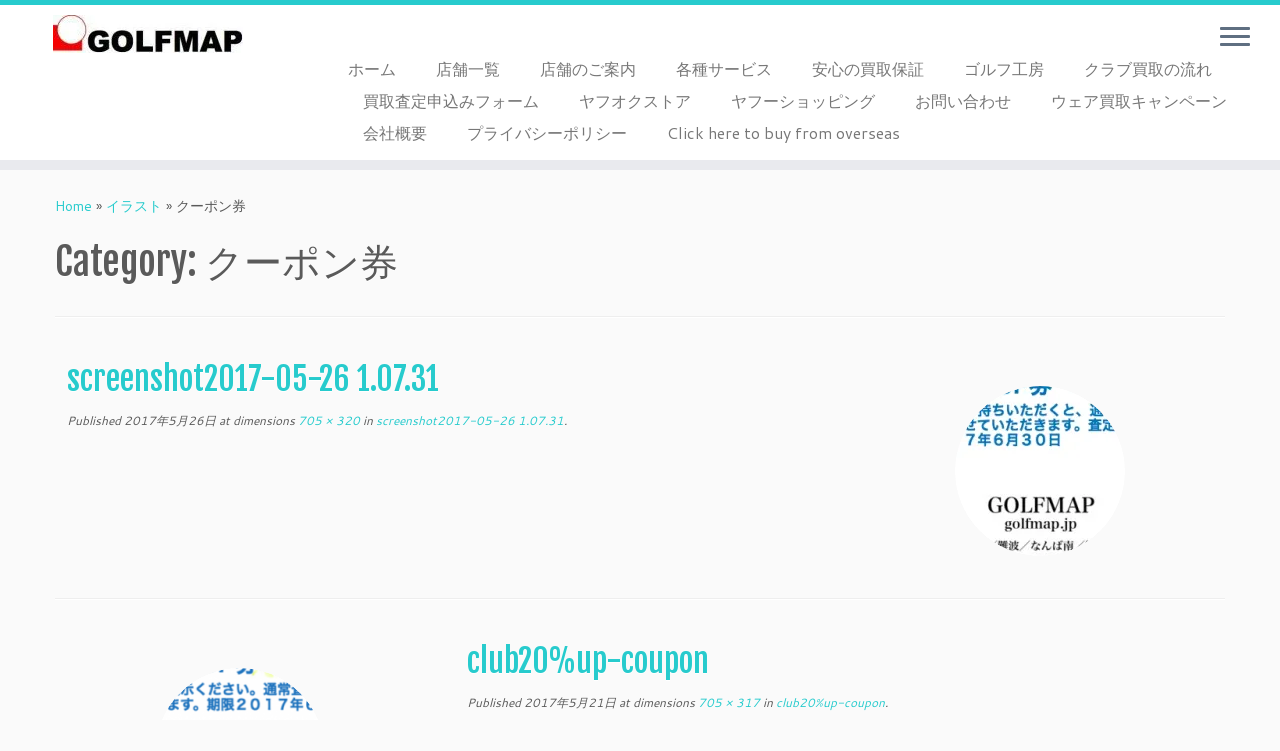

--- FILE ---
content_type: text/html; charset=UTF-8
request_url: https://golfmap.jp/media-category/coupon-tickets/
body_size: 11538
content:
<!DOCTYPE html>
<!--[if IE 7]>
<html class="ie ie7 no-js" dir="ltr" lang="ja" prefix="og: https://ogp.me/ns#">
<![endif]-->
<!--[if IE 8]>
<html class="ie ie8 no-js" dir="ltr" lang="ja" prefix="og: https://ogp.me/ns#">
<![endif]-->
<!--[if !(IE 7) | !(IE 8)  ]><!-->
<html class="no-js" dir="ltr" lang="ja" prefix="og: https://ogp.me/ns#">
<!--<![endif]-->
	<head>
		<meta charset="UTF-8" />
		<meta http-equiv="X-UA-Compatible" content="IE=EDGE" />
		<meta name="viewport" content="width=device-width, initial-scale=1.0" />
        <link rel="profile"  href="https://gmpg.org/xfn/11" />
		<link rel="pingback" href="https://golfmap.jp/xmlrpc.php" />
		<script>(function(html){html.className = html.className.replace(/\bno-js\b/,'js')})(document.documentElement);</script>
<title>クーポン券 | GOLFMAP／大阪を中心にゴルフショップ展開／中古ゴルフクラブ専門店ゴルフマップ</title>

		<!-- All in One SEO 4.8.6.1 - aioseo.com -->
	<meta name="robots" content="max-image-preview:large" />
	<meta name="google-site-verification" content="LkrxyRPwiiU3gnVmNnKuBmLw40Gj_NPuBO1NGxJZT9k" />
	<link rel="canonical" href="https://golfmap.jp/media-category/coupon-tickets/" />
	<meta name="generator" content="All in One SEO (AIOSEO) 4.8.6.1" />
		<script type="application/ld+json" class="aioseo-schema">
			{"@context":"https:\/\/schema.org","@graph":[{"@type":"BreadcrumbList","@id":"https:\/\/golfmap.jp\/media-category\/coupon-tickets\/#breadcrumblist","itemListElement":[{"@type":"ListItem","@id":"https:\/\/golfmap.jp#listItem","position":1,"name":"\u30db\u30fc\u30e0","item":"https:\/\/golfmap.jp","nextItem":{"@type":"ListItem","@id":"https:\/\/golfmap.jp\/media-category\/all-illustrations\/#listItem","name":"\u30a4\u30e9\u30b9\u30c8"}},{"@type":"ListItem","@id":"https:\/\/golfmap.jp\/media-category\/all-illustrations\/#listItem","position":2,"name":"\u30a4\u30e9\u30b9\u30c8","item":"https:\/\/golfmap.jp\/media-category\/all-illustrations\/","nextItem":{"@type":"ListItem","@id":"https:\/\/golfmap.jp\/media-category\/coupon-tickets\/#listItem","name":"\u30af\u30fc\u30dd\u30f3\u5238"},"previousItem":{"@type":"ListItem","@id":"https:\/\/golfmap.jp#listItem","name":"\u30db\u30fc\u30e0"}},{"@type":"ListItem","@id":"https:\/\/golfmap.jp\/media-category\/coupon-tickets\/#listItem","position":3,"name":"\u30af\u30fc\u30dd\u30f3\u5238","previousItem":{"@type":"ListItem","@id":"https:\/\/golfmap.jp\/media-category\/all-illustrations\/#listItem","name":"\u30a4\u30e9\u30b9\u30c8"}}]},{"@type":"CollectionPage","@id":"https:\/\/golfmap.jp\/media-category\/coupon-tickets\/#collectionpage","url":"https:\/\/golfmap.jp\/media-category\/coupon-tickets\/","name":"\u30af\u30fc\u30dd\u30f3\u5238 | GOLFMAP\uff0f\u5927\u962a\u3092\u4e2d\u5fc3\u306b\u30b4\u30eb\u30d5\u30b7\u30e7\u30c3\u30d7\u5c55\u958b\uff0f\u4e2d\u53e4\u30b4\u30eb\u30d5\u30af\u30e9\u30d6\u5c02\u9580\u5e97\u30b4\u30eb\u30d5\u30de\u30c3\u30d7","inLanguage":"ja","isPartOf":{"@id":"https:\/\/golfmap.jp\/#website"},"breadcrumb":{"@id":"https:\/\/golfmap.jp\/media-category\/coupon-tickets\/#breadcrumblist"}},{"@type":"Organization","@id":"https:\/\/golfmap.jp\/#organization","name":"GOLFMAP\uff0f\u4e2d\u53e4\u30b4\u30eb\u30d5\u30af\u30e9\u30d6\u5c02\u9580\u5e97\uff0f\u5927\u962a\u3092\u4e2d\u5fc3\u306b\u5c55\u958b","description":"\u5927\u962a\u3067\u4e2d\u53e4\u30b4\u30eb\u30d5\u30af\u30e9\u30d6\u63a2\u3059\u306a\u3089\u30b4\u30eb\u30d5\u30de\u30c3\u30d7\u3002\u96e3\u6ce2\u30fb\u6c5f\u5742\u30fb\u7dd1\u6a4b\u30fb\u9db4\u898b\u30fb\u4f0a\u4e39\u306b\u3042\u308b\u4e2d\u53e4\u30b4\u30eb\u30d5\u30af\u30e9\u30d6\u5c02\u9580\u5e97\u3002\u521d\u5fc3\u8005\u30b4\u30eb\u30d5\u30a1\u30fc\u3001\u30b4\u30eb\u30d5\u5973\u5b50\u306e\u65b9\u3082\u5927\u6b53\u8fce\u3002\u30b4\u30eb\u30d5\u30a6\u30a7\u30a2\uff08\u9db4\u898b\u5e97\uff09\u3001\u30ec\u30d5\u30c6\u30a3\uff08\u7dd1\u6a4b\u5e97\uff09\u3082\u591a\u6570\u53d6\u308a\u6271\u3044\u3002\u30b4\u30eb\u30d5\u30af\u30e9\u30d6\u30bb\u30c3\u30c8\u3001\u30b7\u30e5\u30fc\u30ba\u3082\u3054\u76f8\u8ac7\u304f\u3060\u3055\u3044\u3002","url":"https:\/\/golfmap.jp\/"},{"@type":"WebSite","@id":"https:\/\/golfmap.jp\/#website","url":"https:\/\/golfmap.jp\/","name":"\u5927\u962a\/\u5175\u5eab\u306e\u30b4\u30eb\u30d5\u30b7\u30e7\u30c3\u30d7\u30fb\u4e2d\u53e4\u30b4\u30eb\u30d5\u30af\u30e9\u30d6\u5c02\u9580\u5e97\u306a\u3089GOLFMAP\uff08\u30b4\u30eb\u30d5\u30de\u30c3\u30d7\uff09","description":"\u5927\u962a\u3067\u4e2d\u53e4\u30b4\u30eb\u30d5\u30af\u30e9\u30d6\u63a2\u3059\u306a\u3089\u30b4\u30eb\u30d5\u30de\u30c3\u30d7\u3002\u96e3\u6ce2\u30fb\u6c5f\u5742\u30fb\u7dd1\u6a4b\u30fb\u9db4\u898b\u30fb\u4f0a\u4e39\u306b\u3042\u308b\u4e2d\u53e4\u30b4\u30eb\u30d5\u30af\u30e9\u30d6\u5c02\u9580\u5e97\u3002\u521d\u5fc3\u8005\u30b4\u30eb\u30d5\u30a1\u30fc\u3001\u30b4\u30eb\u30d5\u5973\u5b50\u306e\u65b9\u3082\u5927\u6b53\u8fce\u3002\u30b4\u30eb\u30d5\u30a6\u30a7\u30a2\uff08\u9db4\u898b\u5e97\uff09\u3001\u30ec\u30d5\u30c6\u30a3\uff08\u7dd1\u6a4b\u5e97\uff09\u3082\u591a\u6570\u53d6\u308a\u6271\u3044\u3002\u30b4\u30eb\u30d5\u30af\u30e9\u30d6\u30bb\u30c3\u30c8\u3001\u30b7\u30e5\u30fc\u30ba\u3082\u3054\u76f8\u8ac7\u304f\u3060\u3055\u3044\u3002","inLanguage":"ja","publisher":{"@id":"https:\/\/golfmap.jp\/#organization"}}]}
		</script>
		<!-- All in One SEO -->

<link rel='dns-prefetch' href='//webfonts.xserver.jp' />
<link rel='dns-prefetch' href='//secure.gravatar.com' />
<link rel='dns-prefetch' href='//fonts.googleapis.com' />
<link rel='dns-prefetch' href='//s.w.org' />
<link rel='dns-prefetch' href='//v0.wordpress.com' />
<link rel='dns-prefetch' href='//i0.wp.com' />
<link rel='dns-prefetch' href='//i1.wp.com' />
<link rel='dns-prefetch' href='//i2.wp.com' />
<link rel='dns-prefetch' href='//c0.wp.com' />
<link rel="alternate" type="application/rss+xml" title="GOLFMAP／大阪を中心にゴルフショップ展開／中古ゴルフクラブ専門店ゴルフマップ &raquo; フィード" href="https://golfmap.jp/feed/" />
<link rel="alternate" type="application/rss+xml" title="GOLFMAP／大阪を中心にゴルフショップ展開／中古ゴルフクラブ専門店ゴルフマップ &raquo; コメントフィード" href="https://golfmap.jp/comments/feed/" />
<link rel="alternate" type="application/rss+xml" title="GOLFMAP／大阪を中心にゴルフショップ展開／中古ゴルフクラブ専門店ゴルフマップ &raquo; クーポン券 Category のフィード" href="https://golfmap.jp/media-category/coupon-tickets/feed/" />
		<script type="text/javascript">
			window._wpemojiSettings = {"baseUrl":"https:\/\/s.w.org\/images\/core\/emoji\/13.1.0\/72x72\/","ext":".png","svgUrl":"https:\/\/s.w.org\/images\/core\/emoji\/13.1.0\/svg\/","svgExt":".svg","source":{"concatemoji":"https:\/\/golfmap.jp\/wp-includes\/js\/wp-emoji-release.min.js?ver=5.8.12"}};
			!function(e,a,t){var n,r,o,i=a.createElement("canvas"),p=i.getContext&&i.getContext("2d");function s(e,t){var a=String.fromCharCode;p.clearRect(0,0,i.width,i.height),p.fillText(a.apply(this,e),0,0);e=i.toDataURL();return p.clearRect(0,0,i.width,i.height),p.fillText(a.apply(this,t),0,0),e===i.toDataURL()}function c(e){var t=a.createElement("script");t.src=e,t.defer=t.type="text/javascript",a.getElementsByTagName("head")[0].appendChild(t)}for(o=Array("flag","emoji"),t.supports={everything:!0,everythingExceptFlag:!0},r=0;r<o.length;r++)t.supports[o[r]]=function(e){if(!p||!p.fillText)return!1;switch(p.textBaseline="top",p.font="600 32px Arial",e){case"flag":return s([127987,65039,8205,9895,65039],[127987,65039,8203,9895,65039])?!1:!s([55356,56826,55356,56819],[55356,56826,8203,55356,56819])&&!s([55356,57332,56128,56423,56128,56418,56128,56421,56128,56430,56128,56423,56128,56447],[55356,57332,8203,56128,56423,8203,56128,56418,8203,56128,56421,8203,56128,56430,8203,56128,56423,8203,56128,56447]);case"emoji":return!s([10084,65039,8205,55357,56613],[10084,65039,8203,55357,56613])}return!1}(o[r]),t.supports.everything=t.supports.everything&&t.supports[o[r]],"flag"!==o[r]&&(t.supports.everythingExceptFlag=t.supports.everythingExceptFlag&&t.supports[o[r]]);t.supports.everythingExceptFlag=t.supports.everythingExceptFlag&&!t.supports.flag,t.DOMReady=!1,t.readyCallback=function(){t.DOMReady=!0},t.supports.everything||(n=function(){t.readyCallback()},a.addEventListener?(a.addEventListener("DOMContentLoaded",n,!1),e.addEventListener("load",n,!1)):(e.attachEvent("onload",n),a.attachEvent("onreadystatechange",function(){"complete"===a.readyState&&t.readyCallback()})),(n=t.source||{}).concatemoji?c(n.concatemoji):n.wpemoji&&n.twemoji&&(c(n.twemoji),c(n.wpemoji)))}(window,document,window._wpemojiSettings);
		</script>
		<style type="text/css">
img.wp-smiley,
img.emoji {
	display: inline !important;
	border: none !important;
	box-shadow: none !important;
	height: 1em !important;
	width: 1em !important;
	margin: 0 .07em !important;
	vertical-align: -0.1em !important;
	background: none !important;
	padding: 0 !important;
}
</style>
	<link rel='stylesheet' id='wp1s-frontend-style-css'  href='https://golfmap.jp/wp-content/plugins/wp-1-slider/css/wp1s-frontend-style.css?ver=1.3.1' type='text/css' media='all' />
<link rel='stylesheet' id='wp1s-bxslider-style-css'  href='https://golfmap.jp/wp-content/plugins/wp-1-slider/css/jquery.bxslider.css?ver=1.3.1' type='text/css' media='all' />
<link rel='stylesheet' id='wp1s-responsive-style-css'  href='https://golfmap.jp/wp-content/plugins/wp-1-slider/css/wp1s-responsive.css?ver=1.3.1' type='text/css' media='all' />
<link rel='stylesheet' id='tc-gfonts-css'  href='//fonts.googleapis.com/css?family=Fjalla+One:400%7CCantarell:400' type='text/css' media='all' />
<link rel='stylesheet' id='wp-block-library-css'  href='https://c0.wp.com/c/5.8.12/wp-includes/css/dist/block-library/style.min.css' type='text/css' media='all' />
<style id='wp-block-library-inline-css' type='text/css'>
.has-text-align-justify{text-align:justify;}
</style>
<link rel='stylesheet' id='mediaelement-css'  href='https://c0.wp.com/c/5.8.12/wp-includes/js/mediaelement/mediaelementplayer-legacy.min.css' type='text/css' media='all' />
<link rel='stylesheet' id='wp-mediaelement-css'  href='https://c0.wp.com/c/5.8.12/wp-includes/js/mediaelement/wp-mediaelement.min.css' type='text/css' media='all' />
<link rel='stylesheet' id='apss-font-awesome-four-css'  href='https://golfmap.jp/wp-content/plugins/accesspress-social-share/css/font-awesome.min.css?ver=4.5.6' type='text/css' media='all' />
<link rel='stylesheet' id='apss-frontend-css-css'  href='https://golfmap.jp/wp-content/plugins/accesspress-social-share/css/frontend.css?ver=4.5.6' type='text/css' media='all' />
<link rel='stylesheet' id='apss-font-opensans-css'  href='//fonts.googleapis.com/css?family=Open+Sans&#038;ver=5.8.12' type='text/css' media='all' />
<link rel='stylesheet' id='contact-form-7-css'  href='https://golfmap.jp/wp-content/plugins/contact-form-7/includes/css/styles.css?ver=5.5.1' type='text/css' media='all' />
<link rel='stylesheet' id='sow-image-default-c67d20f9f743-css'  href='https://golfmap.jp/wp-content/uploads/siteorigin-widgets/sow-image-default-c67d20f9f743.css?ver=5.8.12' type='text/css' media='all' />
<link rel='stylesheet' id='whats-new-style-css'  href='https://golfmap.jp/wp-content/plugins/whats-new-genarator/whats-new.css?ver=2.0.2' type='text/css' media='all' />
<link rel='stylesheet' id='customizr-fa-css'  href='https://golfmap.jp/wp-content/themes/customizr/assets/shared/fonts/fa/css/fontawesome-all.min.css?ver=4.4.21' type='text/css' media='all' />
<link rel='stylesheet' id='customizr-common-css'  href='https://golfmap.jp/wp-content/themes/customizr/inc/assets/css/tc_common.min.css?ver=4.4.21' type='text/css' media='all' />
<link rel='stylesheet' id='customizr-skin-css'  href='https://golfmap.jp/wp-content/themes/customizr/inc/assets/css/blue2.min.css?ver=4.4.21' type='text/css' media='all' />
<style id='customizr-skin-inline-css' type='text/css'>

                  .site-title,.site-description,h1,h2,h3,.tc-dropcap {
                    font-family : 'Fjalla One';
                    font-weight : 400;
                  }

                  body,.navbar .nav>li>a {
                    font-family : 'Cantarell';
                    font-weight : 400;
                  }

          .tc-dropcap {
            color: #27CBCD;
            float: left;
            font-size: 75px;
            line-height: 75px;
            padding-right: 8px;
            padding-left: 3px;
          }

          .skin-shadow .tc-dropcap {
            color: #27CBCD;
            text-shadow: #1b8b8d -1px 0, #1b8b8d 0 -1px, #1b8b8d 0 1px, #1b8b8d -1px -2px;
          }

          .simple-black .tc-dropcap {
            color: #444;
          }
table { border-collapse: separate; }
                           body table { border-collapse: collapse; }
                          
.social-links .social-icon:before { content: none } 
.sticky-enabled .tc-shrink-on .site-logo img {
    					height:30px!important;width:auto!important
    				}

    				.sticky-enabled .tc-shrink-on .brand .site-title {
    					font-size:0.6em;opacity:0.8;line-height:1.2em
    				}

.tc-rectangular-thumb {
        max-height: 250px;
        height :250px
      }

.tc-slider-loader-wrapper{ display:none }
html.js .tc-slider-loader-wrapper { display: block }.no-csstransforms3d .tc-slider-loader-wrapper .tc-img-gif-loader {
                                                background: url('https://golfmap.jp/wp-content/themes/customizr/assets/front/img/slider-loader.gif') no-repeat center center;
                                         }.tc-slider-loader-wrapper .tc-css-loader > div { border-color:#27CBCD; }

      .carousel .czr-item {
        line-height: 480px;
        min-height:480px;
        max-height:480px;
      }
      .tc-slider-loader-wrapper {
        line-height: 480px;
        height:480px;
      }
      .carousel .tc-slider-controls {
        line-height: 480px;
        max-height:480px;
      }

        @media (max-width: 1200px) {
          .carousel .czr-item {
            line-height: 369.6px;
            max-height:369.6px;
            min-height:369.6px;
          }
          .czr-item .carousel-caption {
            max-height: 321.6px;
            overflow: hidden;
          }
          .carousel .tc-slider-loader-wrapper {
            line-height: 369.6px;
            height:369.6px;
          }
        }

        @media (max-width: 979px) {
          .carousel .czr-item {
            line-height: 296.64px;
            max-height:296.64px;
            min-height:296.64px;
          }
          .czr-item .carousel-caption {
            max-height: 248.64px;
            overflow: hidden;
          }
          .carousel .tc-slider-loader-wrapper {
            line-height: 296.64px;
            height:296.64px;
          }
        }

        @media (max-width: 480px) {
          .carousel .czr-item {
            line-height: 182.4px;
            max-height:182.4px;
            min-height:182.4px;
          }
          .czr-item .carousel-caption {
            max-height: 134.4px;
            overflow: hidden;
          }
          .carousel .tc-slider-loader-wrapper {
            line-height: 182.4px;
            height:182.4px;
          }
        }

        @media (max-width: 320px) {
          .carousel .czr-item {
            line-height: 134.4px;
            max-height:134.4px;
            min-height:134.4px;
          }
          .czr-item .carousel-caption {
            max-height: 86.4px;
            overflow: hidden;
          }
          .carousel .tc-slider-loader-wrapper {
            line-height: 134.4px;
            height:134.4px;
          }
        }

#tc-push-footer { display: none; visibility: hidden; }
         .tc-sticky-footer #tc-push-footer.sticky-footer-enabled { display: block; }
        

@media (max-width: 979px) {
          .tc-second-menu-on .nav-collapse {
            width: inherit;
            overflow: visible;
            height: inherit;
            position:relative;
            top: inherit;
            -webkit-box-shadow: none;
            -moz-box-shadow: none;
            box-shadow: none;
            background: inherit;
          }

          .logo-centered.tc-second-menu-display-in-header-when-mobile .pull-menu-center .navbar .nav-collapse {
              width: 100%;
              text-align: center;
          }

          .logo-centered.tc-second-menu-display-in-header-when-mobile .pull-menu-center .navbar .nav-collapse .nav {
              float: initial;
              display: inline-block;
              margin: 0 -12px;
              text-align: initial;
          }

          .tc-sticky-header.sticky-enabled #tc-page-wrap .nav-collapse, #tc-page-wrap .tc-second-menu-hide-when-mobile .nav-collapse.collapse .nav {
            display:none !important;
          }

          .tc-second-menu-on .tc-hover-menu.nav ul.dropdown-menu {
            display:none;
          }
          .tc-second-menu-on .navbar .nav-collapse ul.nav>li li a {
            padding: 3px 20px;
          }
          .tc-second-menu-on .nav-collapse.collapse .nav {
            display: block;
            float: left;
            margin: inherit;
          }
          .tc-second-menu-on .nav-collapse .nav>li {
            float:left;
          }
          .tc-second-menu-on .nav-collapse .dropdown-menu {
            position:absolute;
            display: none;
            -webkit-box-shadow: 0 2px 8px rgba(0,0,0,.2);
            -moz-box-shadow: 0 2px 8px rgba(0,0,0,.2);
            box-shadow: 0 2px 8px rgba(0,0,0,.2);
            background-color: #fff;
            -webkit-border-radius: 6px;
            -moz-border-radius: 6px;
            border-radius: 6px;
            -webkit-background-clip: padding-box;
            -moz-background-clip: padding;
            background-clip: padding-box;
            padding: 5px 0;
          }
          .tc-second-menu-on .navbar .nav>li>.dropdown-menu:after, .navbar .nav>li>.dropdown-menu:before{
            content: '';
            display: inline-block;
            position: absolute;
          }
          .tc-second-menu-on .tc-hover-menu.nav .caret {
            display:inline-block;
          }
          .tc-second-menu-on .tc-hover-menu.nav li:hover>ul {
            display: block;
          }
          .tc-second-menu-on .nav a, .tc-second-menu-on .tc-hover-menu.nav a {
            border-bottom: none;
          }
          .tc-second-menu-on .dropdown-menu>li>a {
            padding: 3px 20px;
          }
          .tc-second-menu-on .tc-submenu-move .dropdown-menu>li>a:focus,.tc-second-menu-on .tc-submenu-move .dropdown-menu>li>a:hover,.tc-second-menu-on .tc-submenu-move .dropdown-submenu:focus>a, .tc-second-menu-on .tc-submenu-move .dropdown-submenu:hover>a {
            padding-left: 1.63em
          }
          .tc-second-menu-on .tc-submenu-fade .nav>li>ul {
            opacity: 0;
            top: 75%;
            visibility: hidden;
            display: block;
            -webkit-transition: all .2s ease-in-out;
            -moz-transition: all .2s ease-in-out;
            -o-transition: all .2s ease-in-out;
            -ms-transition: all .2s ease-in-out;
            transition: all .2s ease-in-out;
          }
          .tc-second-menu-on .tc-submenu-fade .nav li.open>ul, .tc-second-menu-on .tc-submenu-fade .tc-hover-menu.nav li:hover>ul {
            opacity: 1;
            top: 95%;
            visibility: visible;
          }
          .tc-second-menu-on .tc-submenu-move .dropdown-menu>li>a {
            -webkit-transition: all ease .241s;
            -moz-transition: all ease .241s;
            -o-transition: all ease .241s;
            transition: all ease .241s;
          }
          .tc-second-menu-on .dropdown-submenu>.dropdown-menu {
            top: 110%;
            left: 30%;
            left: 30%\9;
            top: 0\9;
            margin-top: -6px;
            margin-left: -1px;
            -webkit-border-radius: 6px;
            -moz-border-radius: 6px;
            border-radius: 6px;
          }
          .tc-second-menu-on .dropdown-submenu>a:after {
            content: ' ';
          }
        }


        .sticky-enabled .tc-second-menu-on .nav-collapse.collapse {
          clear:none;
        }


          #tc-sn { width: 330px;}
          .tc-sn-visible[class*=sn-left] #tc-page-wrap { left: 330px; }
          .tc-sn-visible[class*=sn-right] #tc-page-wrap { right: 330px; }
          [class*=sn-right].sn-close #tc-page-wrap, [class*=sn-left].sn-open #tc-page-wrap {
            -webkit-transform: translate3d( 330px, 0, 0 );
            -moz-transform: translate3d( 330px, 0, 0 );
            transform: translate3d( 330px, 0, 0 );
          }
          [class*=sn-right].sn-open #tc-page-wrap, [class*=sn-left].sn-close #tc-page-wrap {
            -webkit-transform: translate3d( -330px, 0, 0 );
            -moz-transform: translate3d( -330px, 0, 0 );
             transform: translate3d( -330px, 0, 0 );
          }
          /* stick the sticky header to the left/right of the page wrapper */
          .tc-sticky-header.tc-sn-visible:not(.animating)[class*=sn-left] .tc-header { left: 330px; }
          .tc-sticky-header.tc-sn-visible:not(.animating)[class*=sn-right] .tc-header { right: 330px; }
          /* ie<9 breaks using :not */
          .no-csstransforms3d .tc-sticky-header.tc-sn-visible[class*=sn-left] .tc-header { left: 330px; }
          .no-csstransforms3d .tc-sticky-header.tc-sn-visible[class*=sn-right] .tc-header { right: 330px; }
      
</style>
<link rel='stylesheet' id='customizr-style-css'  href='https://golfmap.jp/wp-content/themes/customizr/style.css?ver=4.4.21' type='text/css' media='all' />
<link rel='stylesheet' id='fancyboxcss-css'  href='https://golfmap.jp/wp-content/themes/customizr/assets/front/js/libs/fancybox/jquery.fancybox-1.3.4.min.css?ver=5.8.12' type='text/css' media='all' />
<link rel='stylesheet' id='tablepress-default-css'  href='https://golfmap.jp/wp-content/plugins/tablepress/css/build/default.css?ver=2.1.7' type='text/css' media='all' />
<link rel='stylesheet' id='jetpack_css-css'  href='https://c0.wp.com/p/jetpack/10.2.3/css/jetpack.css' type='text/css' media='all' />
<script type='text/javascript' id="nb-jquery" src='https://c0.wp.com/c/5.8.12/wp-includes/js/jquery/jquery.min.js' id='jquery-core-js'></script>
<script type='text/javascript' src='https://c0.wp.com/c/5.8.12/wp-includes/js/jquery/jquery-migrate.min.js' id='jquery-migrate-js'></script>
<script type='text/javascript' src='https://golfmap.jp/wp-content/plugins/wp-1-slider/js/jquery.fitvids.js?ver=1.3.1' id='wp1s-jquery-video-js'></script>
<script type='text/javascript' src='https://golfmap.jp/wp-content/plugins/wp-1-slider/js/jquery.bxslider.min.js?ver=1.3.1' id='wp1s-jquery-bxslider-min-js'></script>
<script type='text/javascript' src='https://golfmap.jp/wp-content/plugins/wp-1-slider/js/wp1s-frontend-script.js?ver=1.3.1' id='wp1s-frontend-script-js'></script>
<script type='text/javascript' src='//webfonts.xserver.jp/js/xserverv3.js?fadein=0&#038;ver=2.0.4' id='typesquare_std-js'></script>
<script type='text/javascript' src='https://golfmap.jp/wp-content/themes/customizr/assets/front/js/libs/modernizr.min.js?ver=4.4.21' id='modernizr-js'></script>
<script type='text/javascript' src='https://golfmap.jp/wp-content/themes/customizr/assets/front/js/libs/fancybox/jquery.fancybox-1.3.4.min.js?ver=4.4.21' id='tc-fancybox-js'></script>
<script type='text/javascript' src='https://c0.wp.com/c/5.8.12/wp-includes/js/underscore.min.js' id='underscore-js'></script>
<script type='text/javascript' id='tc-scripts-js-extra'>
/* <![CDATA[ */
var TCParams = {"_disabled":[],"FancyBoxState":"1","FancyBoxAutoscale":"1","SliderName":"","SliderDelay":"","SliderHover":"1","centerSliderImg":"1","SmoothScroll":{"Enabled":true,"Options":{"touchpadSupport":false}},"anchorSmoothScroll":"linear","anchorSmoothScrollExclude":{"simple":["[class*=edd]",".tc-carousel-control",".carousel-control","[data-toggle=\"modal\"]","[data-toggle=\"dropdown\"]","[data-toggle=\"tooltip\"]","[data-toggle=\"popover\"]","[data-toggle=\"collapse\"]","[data-toggle=\"tab\"]","[data-toggle=\"pill\"]","[class*=upme]","[class*=um-]"],"deep":{"classes":[],"ids":[]}},"ReorderBlocks":"1","centerAllImg":"1","HasComments":"","LeftSidebarClass":".span3.left.tc-sidebar","RightSidebarClass":".span3.right.tc-sidebar","LoadModernizr":"1","stickyCustomOffset":{"_initial":0,"_scrolling":0,"options":{"_static":true,"_element":""}},"stickyHeader":"1","dropdowntoViewport":"","timerOnScrollAllBrowsers":"1","extLinksStyle":"","extLinksTargetExt":"","extLinksSkipSelectors":{"classes":["btn","button"],"ids":[]},"dropcapEnabled":"1","dropcapWhere":{"post":"1","page":"1"},"dropcapMinWords":"50","dropcapSkipSelectors":{"tags":["IMG","IFRAME","H1","H2","H3","H4","H5","H6","BLOCKQUOTE","UL","OL"],"classes":["btn","tc-placeholder-wrap"],"id":[]},"imgSmartLoadEnabled":"","imgSmartLoadOpts":{"parentSelectors":[".article-container",".__before_main_wrapper",".widget-front"],"opts":{"excludeImg":[".tc-holder-img"]}},"imgSmartLoadsForSliders":"","goldenRatio":"1.618","gridGoldenRatioLimit":"350","isSecondMenuEnabled":"1","secondMenuRespSet":"hide","isParallaxOn":"1","parallaxRatio":"0.55","pluginCompats":[],"adminAjaxUrl":"https:\/\/golfmap.jp\/wp-admin\/admin-ajax.php","ajaxUrl":"https:\/\/golfmap.jp\/?czrajax=1","frontNonce":{"id":"CZRFrontNonce","handle":"33b33a015d"},"isDevMode":"","isModernStyle":"","i18n":{"Permanently dismiss":"Permanently dismiss"},"version":"4.4.21","frontNotifications":{"styleSwitcher":{"enabled":false,"content":"","dismissAction":"dismiss_style_switcher_note_front","ajaxUrl":"https:\/\/golfmap.jp\/wp-admin\/admin-ajax.php"}}};
/* ]]> */
</script>
<script type='text/javascript' src='https://golfmap.jp/wp-content/themes/customizr/inc/assets/js/tc-scripts.min.js?ver=4.4.21' id='tc-scripts-js'></script>
<link rel="https://api.w.org/" href="https://golfmap.jp/wp-json/" /><link rel="EditURI" type="application/rsd+xml" title="RSD" href="https://golfmap.jp/xmlrpc.php?rsd" />
<link rel="wlwmanifest" type="application/wlwmanifest+xml" href="https://golfmap.jp/wp-includes/wlwmanifest.xml" /> 
<meta name="generator" content="WordPress 5.8.12" />
<style type='text/css'>img#wpstats{display:none}</style>
		<link rel="icon" href="https://i0.wp.com/golfmap.jp/wp-content/uploads/2020/05/cropped-icon2.jpg?fit=32%2C32&#038;ssl=1" sizes="32x32" />
<link rel="icon" href="https://i0.wp.com/golfmap.jp/wp-content/uploads/2020/05/cropped-icon2.jpg?fit=192%2C192&#038;ssl=1" sizes="192x192" />
<link rel="apple-touch-icon" href="https://i0.wp.com/golfmap.jp/wp-content/uploads/2020/05/cropped-icon2.jpg?fit=180%2C180&#038;ssl=1" />
<meta name="msapplication-TileImage" content="https://i0.wp.com/golfmap.jp/wp-content/uploads/2020/05/cropped-icon2.jpg?fit=270%2C270&#038;ssl=1" />
	</head>
	
	<body class="nb-3-3-4 nimble-no-local-data-skp__tax_media_category_14 nimble-no-group-site-tmpl-skp__all_media_category archive tax-media_category term-coupon-tickets term-14 wp-embed-responsive sek-hide-rc-badge tc-fade-hover-links skin-shadow tc-no-sidebar tc-center-images skin-blue2 customizr-4-4-21 tc-sticky-header sticky-disabled tc-transparent-on-scroll no-navbar tc-side-menu tc-post-list-context tc-sticky-footer sn-right" >
            <a class="screen-reader-text skip-link" href="#content">Skip to content</a>
                  <nav id="tc-sn" class="tc-sn navbar">
            <div class="tc-sn-inner nav-collapse">
              <div class="btn-toggle-nav sn-toggle pull-right"><button type="button" class="btn menu-btn"  title="Close" aria-label="Close"><span class="icon-bar"></span><span class="icon-bar"></span><span class="icon-bar"></span> </button></div><div class="sn-nav-wrapper"><div class="menu-long-menu-container"><ul id="menu-long-menu" class="nav sn-nav"><li id="menu-item-907" class="menu-item menu-item-type-post_type menu-item-object-page menu-item-home menu-item-907"><a href="https://golfmap.jp/">ホーム</a></li>
<li id="menu-item-917" class="menu-item menu-item-type-post_type menu-item-object-page menu-item-917"><a href="https://golfmap.jp/shop-list/">店舗一覧</a></li>
<li id="menu-item-916" class="menu-item menu-item-type-post_type menu-item-object-page menu-item-916"><a href="https://golfmap.jp/shops/">店舗のご案内</a></li>
<li id="menu-item-913" class="menu-item menu-item-type-post_type menu-item-object-page menu-item-913"><a href="https://golfmap.jp/services/">各種サービス</a></li>
<li id="menu-item-914" class="menu-item menu-item-type-post_type menu-item-object-page menu-item-914"><a href="https://golfmap.jp/guarantee/">安心の買取保証</a></li>
<li id="menu-item-915" class="menu-item menu-item-type-post_type menu-item-object-page menu-item-915"><a href="https://golfmap.jp/workshop/">ゴルフ工房</a></li>
<li id="menu-item-1891" class="menu-item menu-item-type-post_type menu-item-object-page menu-item-1891"><a href="https://golfmap.jp/buying-club/">クラブ買取の流れ</a></li>
<li id="menu-item-1185" class="menu-item menu-item-type-custom menu-item-object-custom menu-item-1185"><a target="_blank" rel="noopener" href="https://golfmap.jp/form/ironkaitori">買取査定申込みフォーム</a></li>
<li id="menu-item-921" class="menu-item menu-item-type-custom menu-item-object-custom menu-item-921"><a href="https://auctions.yahoo.co.jp/seller/ASRLfo5ETw5k5PPWf9bH9WEjVF3xo?user_type=c">ヤフオクストア</a></li>
<li id="menu-item-2336" class="menu-item menu-item-type-custom menu-item-object-custom menu-item-2336"><a href="https://store.shopping.yahoo.co.jp/golfmap-japan/">ヤフーショッピング</a></li>
<li id="menu-item-1184" class="menu-item menu-item-type-custom menu-item-object-custom menu-item-1184"><a target="_blank" rel="noopener" href="http://golfmap.jp/form/">お問い合わせ</a></li>
<li id="menu-item-1216" class="menu-item menu-item-type-custom menu-item-object-custom menu-item-1216"><a href="https://golfmap.jp/wear">ウェア買取キャンペーン</a></li>
<li id="menu-item-912" class="menu-item menu-item-type-post_type menu-item-object-page menu-item-912"><a href="https://golfmap.jp/about-us/">会社概要</a></li>
<li id="menu-item-910" class="menu-item menu-item-type-post_type menu-item-object-page menu-item-910"><a href="https://golfmap.jp/privacy/">プライバシーポリシー</a></li>
<li id="menu-item-3177" class="menu-item menu-item-type-custom menu-item-object-custom menu-item-3177"><a target="_blank" rel="noopener" href="https://buyee.jp/item/search/seller/ycggHHUpiiw13EIXbFrpE83bq5KCqYTS8HcVmAS7gmU%3D?rc=yaucs&#038;lang=en">Click here to buy from overseas</a></li>
</ul></div></div>            </div><!--.tc-sn-inner -->
          </nav><!-- //#tc-sn -->
        
    <div id="tc-page-wrap" class="">

  		
  	   	<header class="tc-header clearfix row-fluid tc-tagline-off tc-title-logo-on  tc-shrink-on tc-menu-on logo-left tc-second-menu-on tc-second-menu-hide-when-mobile">
  			
        <div class="brand span3 pull-left">
        <a class="site-logo" href="https://golfmap.jp/" aria-label="GOLFMAP／大阪を中心にゴルフショップ展開／中古ゴルフクラブ専門店ゴルフマップ | 大阪で中古ゴルフクラブ探すならゴルフマップ。難波・江坂・緑橋・鶴見・伊丹にある中古ゴルフクラブ専門店。初心者ゴルファー、ゴルフ女子の方も大歓迎。ゴルフウェア（鶴見店）、レフティ（緑橋店）も多数取り扱い。ゴルフクラブセット、シューズもご相談ください。"><img src="https://i1.wp.com/golfmap.jp/wp-content/uploads/2016/05/cropped-cropped-cropped-golfmap_logo-e1466641858684.jpg?fit=190%2C38&ssl=1" alt="Back Home" width="190" height="38"  data-no-retina class=" attachment-80"/></a>        </div> <!-- brand span3 -->

              	<div class="navbar-wrapper clearfix span9 tc-submenu-fade tc-submenu-move tc-open-on-click pull-menu-left">
        	<div class="navbar resp">
          		<div class="navbar-inner" role="navigation">
            		<div class="row-fluid">
              		<div class="btn-toggle-nav sn-toggle pull-right"><button type="button" class="btn menu-btn"  title="Open the menu" aria-label="Open the menu"><span class="icon-bar"></span><span class="icon-bar"></span><span class="icon-bar"></span> </button></div><div class="nav-collapse collapse"><div class="menu-long-menu-container"><ul id="menu-long-menu-3" class="nav"><li class="menu-item menu-item-type-post_type menu-item-object-page menu-item-home menu-item-907"><a href="https://golfmap.jp/">ホーム</a></li>
<li class="menu-item menu-item-type-post_type menu-item-object-page menu-item-917"><a href="https://golfmap.jp/shop-list/">店舗一覧</a></li>
<li class="menu-item menu-item-type-post_type menu-item-object-page menu-item-916"><a href="https://golfmap.jp/shops/">店舗のご案内</a></li>
<li class="menu-item menu-item-type-post_type menu-item-object-page menu-item-913"><a href="https://golfmap.jp/services/">各種サービス</a></li>
<li class="menu-item menu-item-type-post_type menu-item-object-page menu-item-914"><a href="https://golfmap.jp/guarantee/">安心の買取保証</a></li>
<li class="menu-item menu-item-type-post_type menu-item-object-page menu-item-915"><a href="https://golfmap.jp/workshop/">ゴルフ工房</a></li>
<li class="menu-item menu-item-type-post_type menu-item-object-page menu-item-1891"><a href="https://golfmap.jp/buying-club/">クラブ買取の流れ</a></li>
<li class="menu-item menu-item-type-custom menu-item-object-custom menu-item-1185"><a target="_blank" rel="noopener" href="https://golfmap.jp/form/ironkaitori">買取査定申込みフォーム</a></li>
<li class="menu-item menu-item-type-custom menu-item-object-custom menu-item-921"><a href="https://auctions.yahoo.co.jp/seller/ASRLfo5ETw5k5PPWf9bH9WEjVF3xo?user_type=c">ヤフオクストア</a></li>
<li class="menu-item menu-item-type-custom menu-item-object-custom menu-item-2336"><a href="https://store.shopping.yahoo.co.jp/golfmap-japan/">ヤフーショッピング</a></li>
<li class="menu-item menu-item-type-custom menu-item-object-custom menu-item-1184"><a target="_blank" rel="noopener" href="http://golfmap.jp/form/">お問い合わせ</a></li>
<li class="menu-item menu-item-type-custom menu-item-object-custom menu-item-1216"><a href="https://golfmap.jp/wear">ウェア買取キャンペーン</a></li>
<li class="menu-item menu-item-type-post_type menu-item-object-page menu-item-912"><a href="https://golfmap.jp/about-us/">会社概要</a></li>
<li class="menu-item menu-item-type-post_type menu-item-object-page menu-item-910"><a href="https://golfmap.jp/privacy/">プライバシーポリシー</a></li>
<li class="menu-item menu-item-type-custom menu-item-object-custom menu-item-3177"><a target="_blank" rel="noopener" href="https://buyee.jp/item/search/seller/ycggHHUpiiw13EIXbFrpE83bq5KCqYTS8HcVmAS7gmU%3D?rc=yaucs&#038;lang=en">Click here to buy from overseas</a></li>
</ul></div></div>          			</div><!-- /.row-fluid -->
          		</div><!-- /.navbar-inner -->
        	</div><!-- /.navbar resp -->
      	</div><!-- /.navbar-wrapper -->
    	  		</header>
  		<div id="tc-reset-margin-top" class="container-fluid" style="margin-top:103px"></div><div id="main-wrapper" class="container">

    <div class="tc-hot-crumble container" role="navigation"><div class="row"><div class="span12"><div class="breadcrumb-trail breadcrumbs"><span class="trail-begin"><a href="https://golfmap.jp" title="GOLFMAP／大阪を中心にゴルフショップ展開／中古ゴルフクラブ専門店ゴルフマップ" rel="home" class="trail-begin">Home</a></span> <span class="sep">&raquo;</span> <a href="https://golfmap.jp/media-category/all-illustrations/" title="イラスト">イラスト</a> <span class="sep">&raquo;</span> <span class="trail-end">クーポン券</span></div></div></div></div>
    <div class="container" role="main">
        <div class="row column-content-wrapper">

            
                <div id="content" class="span12 article-container grid-container tc-gallery-style">

                            <header class="archive-header">
          <h1 class="format-icon">Category: <span>クーポン券</span></h1><hr class="featurette-divider __before_loop">        </header>
        
                        
                                                                                    
                                                                    <article id="post-1181" class="row-fluid grid-item post-1181 attachment type-attachment status-inherit media_category-coupon-tickets thumb-position-right rounded czr-hentry">
                                        <div class="grid__item">    <section class="tc-content span8">
              <header class="entry-header">
          <h2 class="entry-title "><a href="https://golfmap.jp/screenshot2017-05-26-1-07-31/" rel="bookmark">screenshot2017-05-26 1.07.31</a></h2><div class="entry-meta"><span class="meta-prep meta-prep-entry-date">Published</span> <span class="entry-date"><time class="entry-date updated" datetime="2018年10月22日">2017年5月26日</time></span> at dimensions<a href="https://golfmap.jp/wp-content/uploads/2017/05/screenshot2017-05-26-1.07.31.jpg" title="Link to full-size image"> 705 &times; 320</a> in<a href="https://golfmap.jp/screenshot2017-05-26-1-07-31/" title="Return to screenshot2017-05-26 1.07.31" rel="gallery"> screenshot2017-05-26 1.07.31</a>.</div>        </header>
        <section class="entry-summary"></section>    </section>
    <section class="tc-thumbnail span4"><div class="thumb-wrapper "><div class="round-div"></div><a class="round-div " href="https://golfmap.jp/screenshot2017-05-26-1-07-31/"></a><img width="270" height="250" src="https://i1.wp.com/golfmap.jp/wp-content/uploads/2017/05/screenshot2017-05-26-1.07.31.jpg?resize=270%2C250&amp;ssl=1" class="attachment-tc-thumb tc-thumb-type-attachment wp-post-image no-lazy" alt="" loading="lazy" /></div></section><hr class="featurette-divider __loop"></div>                                    </article>
                                
                                                            
                                                                    <article id="post-1144" class="row-fluid grid-item post-1144 attachment type-attachment status-inherit media_category-coupon-tickets thumb-position-right rounded czr-hentry">
                                        <div class="grid__item"><section class="tc-thumbnail span4"><div class="thumb-wrapper "><div class="round-div"></div><a class="round-div " href="https://golfmap.jp/club20up-coupon-2/"></a><img width="270" height="250" src="https://i2.wp.com/golfmap.jp/wp-content/uploads/2017/05/club20up-coupon-1-e1495416788324.png?resize=270%2C250&amp;ssl=1" class="attachment-tc-thumb tc-thumb-type-attachment wp-post-image no-lazy" alt="" loading="lazy" /></div></section>    <section class="tc-content span8">
              <header class="entry-header">
          <h2 class="entry-title "><a href="https://golfmap.jp/club20up-coupon-2/" rel="bookmark">club20%up-coupon</a></h2><div class="entry-meta"><span class="meta-prep meta-prep-entry-date">Published</span> <span class="entry-date"><time class="entry-date updated" datetime="2017年5月21日">2017年5月21日</time></span> at dimensions<a href="https://golfmap.jp/wp-content/uploads/2017/05/club20up-coupon-1-e1495416788324.png" title="Link to full-size image"> 705 &times; 317</a> in<a href="https://golfmap.jp/club20up-coupon-2/" title="Return to club20%up-coupon" rel="gallery"> club20%up-coupon</a>.</div>        </header>
        <section class="entry-summary"></section>    </section>
    <hr class="featurette-divider __loop"></div>                                    </article>
                                
                                                            
                                                                    <article id="post-1115" class="row-fluid grid-item post-1115 attachment type-attachment status-inherit media_category-coupon-tickets thumb-position-right rounded czr-hentry">
                                        <div class="grid__item">    <section class="tc-content span8">
              <header class="entry-header">
          <h2 class="entry-title "><a href="https://golfmap.jp/coupon20_shops/" rel="bookmark">coupon#20_shops</a></h2><div class="entry-meta"><span class="meta-prep meta-prep-entry-date">Published</span> <span class="entry-date"><time class="entry-date updated" datetime="2017年5月21日">2017年5月21日</time></span> at dimensions<a href="https://golfmap.jp/wp-content/uploads/2017/05/coupon20_shops.jpg" title="Link to full-size image"> 800 &times; 360</a> in<a href="https://golfmap.jp/coupon20_shops/" title="Return to coupon#20_shops" rel="gallery"> coupon#20_shops</a>.</div>        </header>
        <section class="entry-summary"></section>    </section>
    <section class="tc-thumbnail span4"><div class="thumb-wrapper "><div class="round-div"></div><a class="round-div " href="https://golfmap.jp/coupon20_shops/"></a><img width="270" height="250" src="https://i1.wp.com/golfmap.jp/wp-content/uploads/2017/05/coupon20_shops.jpg?resize=270%2C250&amp;ssl=1" class="attachment-tc-thumb tc-thumb-type-attachment wp-post-image no-lazy" alt="" loading="lazy" /></div></section><hr class="featurette-divider __loop"></div>                                    </article>
                                
                                                            
                                                                    <article id="post-1113" class="row-fluid grid-item post-1113 attachment type-attachment status-inherit media_category-coupon-tickets thumb-position-right rounded czr-hentry">
                                        <div class="grid__item"><section class="tc-thumbnail span4"><div class="thumb-wrapper "><div class="round-div"></div><a class="round-div " href="https://golfmap.jp/coupon11_pre/"></a><img width="270" height="250" src="https://i1.wp.com/golfmap.jp/wp-content/uploads/2017/05/coupon11_pre.jpg?resize=270%2C250&amp;ssl=1" class="attachment-tc-thumb tc-thumb-type-attachment wp-post-image no-lazy" alt="" loading="lazy" /></div></section>    <section class="tc-content span8">
              <header class="entry-header">
          <h2 class="entry-title "><a href="https://golfmap.jp/coupon11_pre/" rel="bookmark">coupon#11_pre</a></h2><div class="entry-meta"><span class="meta-prep meta-prep-entry-date">Published</span> <span class="entry-date"><time class="entry-date updated" datetime="2017年5月21日">2017年5月21日</time></span> at dimensions<a href="https://golfmap.jp/wp-content/uploads/2017/05/coupon11_pre.jpg" title="Link to full-size image"> 800 &times; 360</a> in<a href="https://golfmap.jp/coupon11_pre/" title="Return to coupon#11_pre" rel="gallery"> coupon#11_pre</a>.</div>        </header>
        <section class="entry-summary"></section>    </section>
    <hr class="featurette-divider __loop"></div>                                    </article>
                                
                                                            
                                                                    <article id="post-1111" class="row-fluid grid-item post-1111 attachment type-attachment status-inherit media_category-coupon-tickets thumb-position-right rounded czr-hentry">
                                        <div class="grid__item">    <section class="tc-content span8">
              <header class="entry-header">
          <h2 class="entry-title "><a href="https://golfmap.jp/coupon19_shops/" rel="bookmark">coupon#19_shops</a></h2><div class="entry-meta"><span class="meta-prep meta-prep-entry-date">Published</span> <span class="entry-date"><time class="entry-date updated" datetime="2017年5月21日">2017年5月21日</time></span> at dimensions<a href="https://golfmap.jp/wp-content/uploads/2017/05/coupon19_shops.jpg" title="Link to full-size image"> 800 &times; 360</a> in<a href="https://golfmap.jp/coupon19_shops/" title="Return to coupon#19_shops" rel="gallery"> coupon#19_shops</a>.</div>        </header>
        <section class="entry-summary"></section>    </section>
    <section class="tc-thumbnail span4"><div class="thumb-wrapper "><div class="round-div"></div><a class="round-div " href="https://golfmap.jp/coupon19_shops/"></a><img width="270" height="250" src="https://i0.wp.com/golfmap.jp/wp-content/uploads/2017/05/coupon19_shops.jpg?resize=270%2C250&amp;ssl=1" class="attachment-tc-thumb tc-thumb-type-attachment wp-post-image no-lazy" alt="" loading="lazy" /></div></section><hr class="featurette-divider __loop"></div>                                    </article>
                                
                                                            
                                                                    <article id="post-1110" class="row-fluid grid-item post-1110 attachment type-attachment status-inherit media_category-coupon-tickets thumb-position-right rounded czr-hentry">
                                        <div class="grid__item"><section class="tc-thumbnail span4"><div class="thumb-wrapper "><div class="round-div"></div><a class="round-div " href="https://golfmap.jp/coupon36_shops/"></a><img width="270" height="250" src="https://i1.wp.com/golfmap.jp/wp-content/uploads/2017/05/coupon36_shops.jpg?resize=270%2C250&amp;ssl=1" class="attachment-tc-thumb tc-thumb-type-attachment wp-post-image no-lazy" alt="coupon#36" loading="lazy" /></div></section>    <section class="tc-content span8">
              <header class="entry-header">
          <h2 class="entry-title "><a href="https://golfmap.jp/coupon36_shops/" rel="bookmark">coupon#36_shops</a></h2><div class="entry-meta"><span class="meta-prep meta-prep-entry-date">Published</span> <span class="entry-date"><time class="entry-date updated" datetime="2017年5月23日">2017年5月21日</time></span> at dimensions<a href="https://golfmap.jp/wp-content/uploads/2017/05/coupon36_shops.jpg" title="Link to full-size image"> 800 &times; 360</a> in<a href="https://golfmap.jp/coupon36_shops/" title="Return to coupon#36_shops" rel="gallery"> coupon#36_shops</a>.</div>        </header>
        <section class="entry-summary"></section>    </section>
    <hr class="featurette-divider __loop"></div>                                    </article>
                                
                                                            
                                                                    <article id="post-1106" class="row-fluid grid-item post-1106 attachment type-attachment status-inherit media_category-coupon-tickets thumb-position-right rounded czr-hentry">
                                        <div class="grid__item">    <section class="tc-content span8">
              <header class="entry-header">
          <h2 class="entry-title "><a href="https://golfmap.jp/coupon24_shops/" rel="bookmark">coupon#24_shops</a></h2><div class="entry-meta"><span class="meta-prep meta-prep-entry-date">Published</span> <span class="entry-date"><time class="entry-date updated" datetime="2017年5月21日">2017年5月21日</time></span> at dimensions<a href="https://golfmap.jp/wp-content/uploads/2017/05/coupon24_shops.jpg" title="Link to full-size image"> 800 &times; 360</a> in<a href="https://golfmap.jp/coupon24_shops/" title="Return to coupon#24_shops" rel="gallery"> coupon#24_shops</a>.</div>        </header>
        <section class="entry-summary"></section>    </section>
    <section class="tc-thumbnail span4"><div class="thumb-wrapper "><div class="round-div"></div><a class="round-div " href="https://golfmap.jp/coupon24_shops/"></a><img width="270" height="250" src="https://i0.wp.com/golfmap.jp/wp-content/uploads/2017/05/coupon24_shops.jpg?resize=270%2C250&amp;ssl=1" class="attachment-tc-thumb tc-thumb-type-attachment wp-post-image no-lazy" alt="" loading="lazy" /></div></section><hr class="featurette-divider __loop"></div>                                    </article>
                                
                                                            
                                                                    <article id="post-1076" class="row-fluid grid-item post-1076 attachment type-attachment status-inherit media_category-coupon-tickets thumb-position-right rounded czr-hentry">
                                        <div class="grid__item"><section class="tc-thumbnail span4"><div class="thumb-wrapper "><div class="round-div"></div><a class="round-div " href="https://golfmap.jp/coupon_kaitori-up/"></a><img width="270" height="250" src="https://i0.wp.com/golfmap.jp/wp-content/uploads/2017/05/coupon_kaitori-up.png?resize=270%2C250&amp;ssl=1" class="attachment-tc-thumb tc-thumb-type-attachment wp-post-image no-lazy" alt="" loading="lazy" /></div></section>    <section class="tc-content span8">
              <header class="entry-header">
          <h2 class="entry-title "><a href="https://golfmap.jp/coupon_kaitori-up/" rel="bookmark">coupon_kaitori-up</a></h2><div class="entry-meta"><span class="meta-prep meta-prep-entry-date">Published</span> <span class="entry-date"><time class="entry-date updated" datetime="2017年5月16日">2017年5月16日</time></span> at dimensions<a href="https://golfmap.jp/wp-content/uploads/2017/05/coupon_kaitori-up.png" title="Link to full-size image"> 802 &times; 363</a> in<a href="https://golfmap.jp/coupon_kaitori-up/" title="Return to coupon_kaitori-up" rel="gallery"> coupon_kaitori-up</a>.</div>        </header>
        <section class="entry-summary"></section>    </section>
    <hr class="featurette-divider __loop"></div>                                    </article>
                                
                            
                        
                    
                                   <hr class="featurette-divider tc-mobile-separator">
                </div><!--.article-container -->

           
        </div><!--.row -->
    </div><!-- .container role: main -->

    <div id="tc-push-footer"></div>
</div><!-- //#main-wrapper -->

  		<!-- FOOTER -->
  		<footer id="footer" class="">
  		 					<div class="container footer-widgets ">
                    <div class="row widget-area" role="complementary">
												
							<div id="footer_one" class="span4">
																
										<aside id="sow-image-10" class="widget widget_sow-image"><div
			
			class="so-widget-sow-image so-widget-sow-image-default-c67d20f9f743"
			
		>

<div class="sow-image-container">
			<a href="http://sellinglist.auctions.yahoo.co.jp/user/golfmap_auction_store"
			target="_blank" rel="noopener noreferrer" 		>
			<img src="https://i1.wp.com/golfmap.jp/wp-content/uploads/2018/01/yahuoku2.jpg?fit=547%2C186&amp;ssl=1" width="547" height="186" srcset="https://i1.wp.com/golfmap.jp/wp-content/uploads/2018/01/yahuoku2.jpg?w=547&amp;ssl=1 547w, https://i1.wp.com/golfmap.jp/wp-content/uploads/2018/01/yahuoku2.jpg?resize=300%2C102&amp;ssl=1 300w" title="Yahoo Shop" alt="yahoo" loading="lazy" 		class="so-widget-image"/>
	</a></div>

<h3 class="widget-title">Yahoo Shop</h3></div></aside>
																							</div><!-- .{$key}_widget_class -->

						
							<div id="footer_two" class="span4">
																
										<aside id="sow-image-13" class="widget widget_sow-image"><div
			
			class="so-widget-sow-image so-widget-sow-image-default-c67d20f9f743"
			
		>

<div class="sow-image-container">
			<a href="https://golfmap.jp/guarantee/"
					>
			<img src="https://i1.wp.com/golfmap.jp/wp-content/uploads/2016/06/tKai-e1466672493165.jpg?fit=240%2C95&amp;ssl=1" width="240" height="95" title="Guarantee" alt="" loading="lazy" 		class="so-widget-image"/>
	</a></div>

<h3 class="widget-title">Guarantee</h3></div></aside>
																							</div><!-- .{$key}_widget_class -->

						
							<div id="footer_three" class="span4">
																
										<aside id="sow-image-15" class="widget widget_sow-image"><div
			
			class="so-widget-sow-image so-widget-sow-image-default-c67d20f9f743"
			
		>

<div class="sow-image-container">
			<a href="https://www.taxfreeshops.jp/en/shop?q=GOLFMAP"
					>
			<img src="https://i1.wp.com/golfmap.jp/wp-content/uploads/2016/06/taxfree_w.jpg?fit=562%2C177&amp;ssl=1" width="562" height="177" srcset="https://i1.wp.com/golfmap.jp/wp-content/uploads/2016/06/taxfree_w.jpg?w=562&amp;ssl=1 562w, https://i1.wp.com/golfmap.jp/wp-content/uploads/2016/06/taxfree_w.jpg?resize=300%2C94&amp;ssl=1 300w" title="Tax Free Shop" alt="" loading="lazy" 		class="so-widget-image"/>
	</a></div>

<h3 class="widget-title">Tax Free Shop</h3></div></aside>
																							</div><!-- .{$key}_widget_class -->

																	</div><!-- .row.widget-area -->
				</div><!--.footer-widgets -->
				    				 <div class="colophon">
			 	<div class="container">
			 		<div class="row-fluid">
					    <div class="span3 social-block pull-left"></div><div class="span6 credits"><p>&middot; <span class="tc-copyright-text">&copy; 2026</span> <a href="https://golfmap.jp" title="GOLFMAP／大阪を中心にゴルフショップ展開／中古ゴルフクラブ専門店ゴルフマップ" rel="bookmark">GOLFMAP／大阪を中心にゴルフショップ展開／中古ゴルフクラブ専門店ゴルフマップ</a> &middot; <span class="tc-wp-powered-text">Powered by</span> <a class="icon-wordpress" target="_blank" rel="noopener noreferrer" href="https://wordpress.org" title="Powered by WordPress"></a> &middot; <span class="tc-credits-text">Designed with the <a class="czr-designer-link" href="https://presscustomizr.com/customizr" title="Customizr theme">Customizr theme</a> </span> &middot;</p></div>	      			</div><!-- .row-fluid -->
	      		</div><!-- .container -->
	      	</div><!-- .colophon -->
	    	  		</footer>
    </div><!-- //#tc-page-wrapper -->
		<script type='text/javascript' src='https://c0.wp.com/p/jetpack/10.2.3/_inc/build/photon/photon.min.js' id='jetpack-photon-js'></script>
<script type='text/javascript' id='apss-frontend-mainjs-js-extra'>
/* <![CDATA[ */
var frontend_ajax_object = {"ajax_url":"https:\/\/golfmap.jp\/wp-admin\/admin-ajax.php","ajax_nonce":"a797bba411"};
/* ]]> */
</script>
<script type='text/javascript' src='https://golfmap.jp/wp-content/plugins/accesspress-social-share/js/frontend.js?ver=4.5.6' id='apss-frontend-mainjs-js'></script>
<script type='text/javascript' src='https://c0.wp.com/c/5.8.12/wp-includes/js/dist/vendor/regenerator-runtime.min.js' id='regenerator-runtime-js'></script>
<script type='text/javascript' src='https://c0.wp.com/c/5.8.12/wp-includes/js/dist/vendor/wp-polyfill.min.js' id='wp-polyfill-js'></script>
<script type='text/javascript' id='contact-form-7-js-extra'>
/* <![CDATA[ */
var wpcf7 = {"api":{"root":"https:\/\/golfmap.jp\/wp-json\/","namespace":"contact-form-7\/v1"}};
/* ]]> */
</script>
<script type='text/javascript' src='https://golfmap.jp/wp-content/plugins/contact-form-7/includes/js/index.js?ver=5.5.1' id='contact-form-7-js'></script>
<script type='text/javascript' src='https://c0.wp.com/c/5.8.12/wp-includes/js/jquery/ui/core.min.js' id='jquery-ui-core-js'></script>
<script type='text/javascript' src='https://c0.wp.com/c/5.8.12/wp-includes/js/wp-embed.min.js' id='wp-embed-js'></script>
<script src='https://stats.wp.com/e-202603.js' defer></script>
<script>
	_stq = window._stq || [];
	_stq.push([ 'view', {v:'ext',j:'1:10.2.3',blog:'127818287',post:'0',tz:'9',srv:'golfmap.jp'} ]);
	_stq.push([ 'clickTrackerInit', '127818287', '0' ]);
</script>
<div id="tc-footer-btt-wrapper" class="tc-btt-wrapper right"><i class="btt-arrow"></i></div>	</body>
	</html>